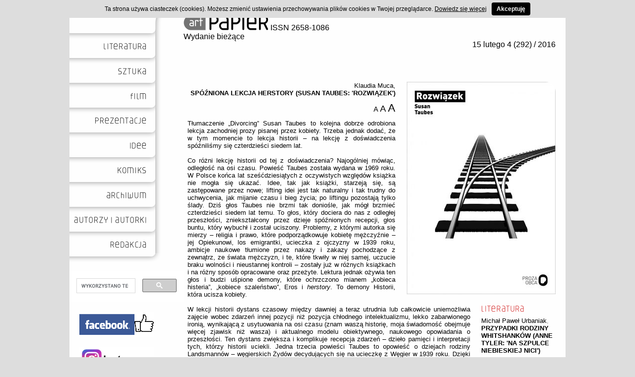

--- FILE ---
content_type: text/html
request_url: https://www.artpapier.com/index.php?page=artykul&wydanie=297&artykul=5406&kat=1
body_size: 7018
content:

<!DOCTYPE html PUBLIC "-//W3C//DTD XHTML 1.0 Transitional//EN" "http://www.w3.org/TR/xhtml1/DTD/xhtml1-transitional.dtd">
<html xmlns="http://www.w3.org/1999/xhtml">
    <head>
        <meta http-equiv="Content-Type" content="text/html; charset=utf-8" />
        <link type="text/css" rel="stylesheet" href="pliki/site_media/styles/glowna.css">
            <meta name="Description" content="ArtPapier" />
            <meta name="Keywords" content="ArtPapier" />
            <meta http-equiv="content-language" content="pl" />
            <meta name="author" content="PlanIt.net.pl" />
            <meta name="robots" content="index, follow" />
            <title>ArtPapier</title>
            <script src="pliki/site_media/js/cookie.js"></script>
    </head>

    <body>
        <div id="main">
            <div id="menu">

                <div id="menuContent">
                    
                    <ul>
                                            
                    <li class="roundLi"></li><li class="contentLi"><a href="index.php?page=literatura&wydanie=297"><img src="/pliki/site_media/img/literatura_czarny.png" /></a></li>
<li class="roundLi"></li>
<li class="contentLi"><a href="index.php?page=sztuka&wydanie=297"><img src="/pliki/site_media/img/sztuka_czarny.png" /></a></li>
<li class="roundLi"></li>
<li class="contentLi"><a href="index.php?page=film&wydanie=297"><img src="/pliki/site_media/img/film_czarny.png" /></a></li>
<li class="roundLi"></li>
<li class="contentLi"><a href="index.php?page=prezentacje&wydanie=297"><img src="/pliki/site_media/img/prezentacje_czarny.png" /></a></li>
<li class="roundLi"></li>
<li class="contentLi"><a href="index.php?page=idee&wydanie=297"><img src="/pliki/site_media/img/idee_czarny.png" /></a></li>
<li class="roundLi"></li>
<li class="contentLi"><a href="index.php?page=komiks&wydanie=297"><img src="/pliki/site_media/img/komiks_czarny.png" /></a></li>
<li class="roundLi"></li>
     
                        <li class="contentLi"><a href="index.php?page=archiwum&wydanie=297"><img src="/pliki/site_media/img/archiwum_czarny.png" /></a></li>
                        <li class="roundLi"></li>
                        
                        <li class="contentLi"><a href="index.php?page=autorzy&wydanie=297"><img src="/pliki/site_media/img/autorzy_czarny.png" /></a></li>
                        <li class="roundLi"></li>
                        
                        <li class="contentLi"><a href="index.php?page=redakcja&wydanie=297"><img src="/pliki/site_media/img/redakcja_czarny.png" /></a></li>
                        <li class="lastLi"></li>         
                        
                    </ul>
                </div>

                
                <div id="wyszukiwarka">
                
                
                <script>
				  (function() {
					var cx = '004157990301330372581:05tgfrmllqu';
					var gcse = document.createElement('script');
					gcse.type = 'text/javascript';
					gcse.async = true;
					gcse.src = (document.location.protocol == 'https:' ? 'https:' : 'http:') +
						'//cse.google.com/cse.js?cx=' + cx;
					var s = document.getElementsByTagName('script')[0];
					s.parentNode.insertBefore(gcse, s);
				  })();
				</script>
				<gcse:search></gcse:search>
                
                
                <!--
                    
                    <form action="index.php?page=wyszukaj&wydanie=297" method="post">
                    <input type="search" name="fraza" /><br />
                    <input type="submit" value="Szukaj" />
                    </form>
                    
                    -->
                    
                </div>
				
				
                <div style="margin:20px;">
					<a target="_blank" rel="noopener noreferrer" href="https://www.facebook.com/dwutygodnik.artPapier/"><img src="/pliki/site_media/img/art_fb.png"></img></a>
				</div>
				
				<div style="margin:20px;">
					<a target="_blank" rel="noopener noreferrer" href="https://www.instagram.com/dwutygodnik_artpapier/"><img src="/pliki/site_media/img/insta.jpg"></img></a>
				</div>
                
                
            </div>

            <div id="top">
                <a style="text-decoration:none" href="index.php?page=glowna&wydanie=297"><img src="/pliki/site_media/img/logo_gray.png" />  ISSN 2658-1086</a>
                <br /><a href="index.php?page=glowna&wydanie=524">Wydanie bieżące</a>                <p id="nrWydania">15 lutego 4 (292) / 2016</p>
            </div>
            <div id="content">
        
<div id="artykulContent">

    <div class="artImg">
        <img src="pliki/foty/201604/Taubes.jpg" />
        <!--<p class="opisImg">opis obrazka</p>-->



    </div>
    <div id="menuRight">
        <div class="aTitle">
                        
            <img src="pliki/site_media/img/literatura_czerwony.png" />
        </div>
        
        <p class="aAutor"><a href="index.php?page=autorzy&autor=429">Michał Paweł Urbaniak</a>, </p><p class="aArtykul"><a href="index.php?page=artykul&wydanie=297&artykul=5408&kat=1">PRZYPADKI RODZINY WHITSHANKÓW (ANNE TYLER: 'NA SZPULCE NIEBIESKIEJ NICI')</a></p><p class="aAutor"><a href="index.php?page=autorzy&autor=932">Klaudia Muca</a>, </p><p class="aArtykul"><a href="index.php?page=artykul&wydanie=297&artykul=5406&kat=1">SPÓŹNIONA LEKCJA HERSTORY (SUSAN TAUBES: 'ROZWIĄZEK')</a></p><p class="aAutor"><a href="index.php?page=autorzy&autor=370">Krzysztof Grudnik</a>, </p><p class="aArtykul"><a href="index.php?page=artykul&wydanie=297&artykul=5407&kat=1">TOPOLOGIA PARANOI (ZDZISŁAW BEKSIŃSKI: 'OPOWIADANIA')</a></p><p class="aAutor"><a href="index.php?page=autorzy&autor=218">Mirella Siedlaczek-Mikoda</a>, </p><p class="aArtykul"><a href="index.php?page=artykul&wydanie=297&artykul=5409&kat=1">LEPSZE, BO PRAWDZIWE (MAURICE DRUON: 'KRÓLOWIE PRZEKLĘCI. TOM 1-3')</a></p>        
        <br />
        
        
    </div>
    <p class="artAutor" align="right"><a href="index.php?page=autorzy&autor=932">Klaudia Muca</a>, </p>    
    <p class="artTytul" align="right">SPÓŹNIONA LEKCJA HERSTORY (SUSAN TAUBES: 'ROZWIĄZEK')</p>
    
    <div class="powiekszenie_tekstu" style="text-align: right;">
		<span class="decreaseFont" title="Pomniejsz (-)" style="font-size: 14px; cursor: pointer;">A</span>
		<span class="resetFont" title="Resetuj" style="font-size: 18px; cursor: pointer;">A</span>
		<span class="powiekszRozmiar" title="Powiększ (+)" style="font-size: 22px; cursor: pointer;">A</span>
	</div>

    <div id="artNaglowek">
            </div>

    <div id="artTxt">
        
        Tłumaczenie &bdquo;Divorcing&rdquo; Susan Taubes to kolejna dobrze odrobiona lekcja zachodniej prozy pisanej przez kobiety. Trzeba jednak dodać, że w tym momencie to lekcja historii &ndash; na lekcję z doświadczenia sp&oacute;źniliśmy się czterdzieści siedem lat.<br /><br />
Co r&oacute;żni lekcję historii od tej z doświadczenia? Najog&oacute;lniej m&oacute;wiąc, odległość na osi czasu. Powieść Taubes została wydana w 1969 roku. W Polsce końca lat sześćdziesiątych z&nbsp;oczywistych względ&oacute;w książka nie mogła się ukazać. Idee, tak jak książki, starzeją się, są zastępowane przez nowe; lifting idei jest tak naturalny i tak trudny do uchwycenia, jak mijanie czasu i bieg życia; po liftingu pozostają tylko ślady. Dziś głos Taubes nie brzmi tak doniośle, jak m&oacute;gł brzmieć czterdzieści siedem lat temu. To głos, kt&oacute;ry dociera do nas z odległej przeszłości, zniekształcony przez dzieje sp&oacute;źnionych recepcji, głos buntu, kt&oacute;ry wybuchł i&nbsp;został uciszony. Problemy, z kt&oacute;rymi autorka się mierzy &ndash; religia i prawo, kt&oacute;re podporządkowuje kobietę mężczyźnie &ndash; jej Opiekunowi, los emigrantki, ucieczka z ojczyzny w 1939 roku, ambicje naukowe tłumione przez nakazy i zakazy pochodzące z zewnątrz, ze świata mężczyzn, i te, kt&oacute;re tkwiły w niej samej, uczucie braku wolności i nieustannej kontroli &ndash; zostały już w r&oacute;żnych książkach i na r&oacute;żny spos&oacute;b opracowane oraz przeżyte. Lektura jednak ożywia ten głos i budzi uśpione demony, kt&oacute;re ochrzczono mianem &bdquo;kobieca histeria&rdquo;, &bdquo;kobiece szaleństwo&rdquo;, Eros i <em>herstory</em>. To demony Historii, kt&oacute;ra ucisza kobiety.<br /><br />
W lekcji historii dystans czasowy między dawniej a teraz utrudnia lub całkowicie uniemożliwia zajęcie wobec zdarzeń innej pozycji niż pozycja chłodnego intelektualizmu, lekko zabarwionego ironią, wynikającą z usytuowania na osi czasu (znam waszą historię, moja świadomość obejmuje więcej zjawisk niż wasza) i aktualnego modelu obiektywnego, naukowego opowiadania o przeszłości. Ten dystans zwiększa i komplikuje recepcja zdarzeń &ndash; dzieło pamięci i interpretacji tych, kt&oacute;rzy historii uciekli. Jedna trzecia powieści Taubes to opowieść o dziejach rodziny Landsmann&oacute;w &ndash; węgierskich Żyd&oacute;w decydujących się na ucieczkę z Węgier w 1939 roku. Dzięki emigracji uniknęli śmierci z rąk nazist&oacute;w. Sophie &ndash; gł&oacute;wna bohaterka &bdquo;Rozwiązku&rdquo; &ndash; jest c&oacute;rką Rudolfa Landsmanna, psychoanalityka i samotnika, jest świadkiem rodzinnych kł&oacute;tni, dzieckiem kontrolowanym przez ojca, jej zachowanie albo rysunki są traktowane jako przedmiot psychoanalitycznej interpretacji. Psychoanaliza staje się w tej powieści rewersem religii w og&oacute;le, nie tylko judaizmu. Psychoanaliza to podejście krytyczne, to analiza skrywanych intencji, kt&oacute;re motywują rozw&oacute;j zdarzeń; ruch, kt&oacute;ry miał na celu &bdquo;wykorzenienie hipokryzji i komunikacyjnych wykręt&oacute;w&rdquo; (s. 272); to wreszcie ruch, kt&oacute;ry sankcjonował podejrzliwość wobec drugiego człowieka, a jednostkę, kt&oacute;rej wm&oacute;wiono neurozę albo jakiś inny rodzaj psychicznych zaburzeń, separował od świata i zamykał w&nbsp;przestrzeni osobistej. &bdquo;Moje życie jest powieścią&rdquo; &ndash; powie Kamilla, matka Sophie, rozwiedziona z jej ojcem, kobieta przywiązana do dobrobytu, bogatych mężczyzn i silnych uczuć. Rudolf twierdził oczywiście, że Kamilla jest neurotyczką. To zamknięcie, rozumiane w szerokim sensie, to psychoanalityczna patologia, kt&oacute;ra poddaje kontroli zar&oacute;wno ciało, jak i&nbsp;świadomość &bdquo;chorego&rdquo;. Religie działają w podobny spos&oacute;b &ndash; chodzi o sprawowanie kontroli, o wymuszenie posłuszeństwa. W optyce tego religijnego wymuszenia ogniskową jest zbawienie. W tym punkcie religia zyskuje swoje przeciwieństwo w psychoanalizie, kt&oacute;ra skupia się na uregulowaniu pracy świadomości, pamięci i snu. Jej sąd ostateczny jest sądem człowieka, nie Boga.<br /><br />
W rozmowach ze swoim ojcem Sophie &ndash; już dojrzała kobieta, matka trojga dzieci, rozw&oacute;dka &ndash; zazwyczaj milczy, jej myśli są skupione na czymś innym, nie na przedmiocie rozmowy. Ojciec moderuje każdą wymianę zdań, zajmuje pozycję hegemona i dawcy prawa do głosu (kiedy ja milczę, ty możesz m&oacute;wić). Z psychoanalityka, kt&oacute;ry cierpliwie wysłuchuje, Rudolf zmienia się w Opiekuna, kt&oacute;ry sprawuje kontrolę. Pozycja Sophie nie zmienia się &ndash; nadal jest ona biernym elementem sytuacji, obiektem, kt&oacute;ry słucha i ma być posłuszny. Tę pozycję można opisać jako pozycję poza mową, poza przestrzenią, w kt&oacute;rej orzeka się o&nbsp;rzeczach, ludziach i świecie. Poza mową znajduje się myśl, myśli nie można kontrolować, jednak myśl niewym&oacute;wiona nie ma mocy sprawczej; innymi słowy, nie może stać się performatywem (takim jak np. ślubne &bdquo;Tak&rdquo; czy rozwodowe &bdquo;Odchodzę!&rdquo;). Miejscem tej myśli jest tylko &bdquo;wyalienowana jaźń&rdquo; bohaterki (s. 340). Ten rodzaj jaźni jest czymś w&nbsp;rodzaju strategii przetrwania kobiety, kt&oacute;ra pragnie być niezależna, ale warunki życia (rodzina, pochodzenie, niespełnienie zawodowe) jej na to nie pozwalają. To część &bdquo;ja&rdquo;, kt&oacute;ra jest niedostępna dla innych, sfera, w kt&oacute;rej &bdquo;ja&rdquo; wykonuje psychoanalityczny eksperyment na sobie samym. Wyalienowana jaźń to domena nowoczesnej literatury odkrywającej literacki i poznawczy potencjał wyobraźni, świadomości i afekt&oacute;w. To z jednej strony wyobraźniowy konstrukt, z drugiej &ndash; konieczność, bo jak zachować siebie, kiedy świat proponuje tyle wersji &bdquo;ja&rdquo;, bardziej doskonałych i bardziej przystosowanych do rzeczywistości?<br /><br />
Rozw&oacute;j &bdquo;wyalienowanej jaźni&rdquo; Sophie rozpoczął się już w dzieciństwie. &bdquo;Rozwiązek&rdquo; Susan Taubes jest jednak skonstruowany na przek&oacute;r chronologicznej logice. Opowieść o&nbsp;dzieciństwie i dorastaniu dziewczynki to ostatnia część powieści. Co jest na początku? Opowieść o triumfie pragnienia wolności, czyli o rozwodzie. Sophie Blind (<em>de domo</em> Landsmann) podejmuje decyzję o odejściu od swojego męża Ezry Blinda. Ich małżeństwo zostało zawarte w pośpiechu, Sophie była uczennicą Blinda, podzielała jego zainteresowania związane z filozofią religii. Żyli w dość luźnym związku, dużo podr&oacute;żowali, oboje mieli kochank&oacute;w. Ezra nie zgadzał się jednak na rozw&oacute;d. Podstawowy argument był taki: małżeństwo jest święte, mąż jest odpowiedzialny za żonę i ona nie może być tą, kt&oacute;ra odchodzi. W tkankę powieści o dziejach tego małżeństwa wpleciona jest scena sądu społeczności żydowskiej nad Sophie. Oskarżenie zwracało uwagę na jej niemoralne prowadzenie się, na zdrady. Sąd nie zdecydował się wydać wyroku, bo nie spos&oacute;b było ustalić, czy Sophie jest żywa czy martwa&hellip; Chronologia &bdquo;Rozwiązku&rdquo; jest zaburzona tak bardzo, że czytelnik też nie jest do końca pewien, kiedy ma do czynienia z narracją o żywej Sophie, a&nbsp;kiedy jednak czyta jakieś wspomnienia o niej. Ponadto w powieści pojawia się &bdquo;ja&rdquo; wypowiadające się w pierwszej osobie, snujące opowieść o planach napisania powieści o&nbsp;kobiecie o imieniu Sophie. Na początku &bdquo;Rozwiązku&rdquo; te dwie płaszczyzny narracyjne przenikają się ze sobą. Przyszłość (Sophie po rozwodzie, kt&oacute;ra planuje napisać książkę) ingeruje w przeszłość (Sophie jako żona Ezry, opisy ich wsp&oacute;lnego życia). To pomieszanie płaszczyzn czasowych i narracyjnych, nakładanie się na siebie punkt&oacute;w widzenia sprawia, że wejście w historię rodziny Blind jest trudne. Takiej trudności nie mamy, kiedy poznajemy historię Sophie Landsmann. Czy poprzez tę kompozycję Taubes chce podkreślić, jak bardzo zmienia się spos&oacute;b życia i spos&oacute;b opowiadania w wyniku pewnych zdarzeń, na przykład zmiany stanu matrymonialnego? Czyją historię autorka opowiada? Dlaczego koniec powieści jest opowieścią o początku czyjegoś życia? &bdquo;Nie zadawaj sobie pytań, na kt&oacute;re nie możesz odpowiedzieć&rdquo; &ndash; ostrzegała Susan Sontag w opowiadaniu &bdquo;Debriefing&rdquo; z tomu &bdquo;I, etcetera&rdquo; (1978) &ndash; pr&oacute;bie zmierzenia się z historią samob&oacute;jstwa Taubes. Pytania i brak odpowiedzi powodują rozdrażnienie, poznawczy niepok&oacute;j i smutek. Nie poznamy odpowiedzi na pytanie o kompozycyjne intencje autorki &bdquo;Rozwiązku&rdquo;, możemy jedynie domyślać się, dlaczego coś zostało przedstawione tak, a&nbsp;nie inaczej. Nie mogę oprzeć się myśli, że narracja była dla Taubes schronieniem; była, z jednej strony, przyczyną alienacji, z drugiej &ndash; sposobem na odzyskanie poznawczej r&oacute;wnowagi, jaką burzy praktyka nieustannego stawiania pytań, czyli filozofia (imię gł&oacute;wnej bohaterki &bdquo;Rozwiązku&rdquo; nie może być przypadkowe). Ani psychoanaliza, ani religia nie dają pewnych odpowiedzi na żadne z tych pytań.<br /><br />
Powieść opowiada za zmarłą autorkę/zmarłego autora, zaczyna żyć własnym życiem (sic!) i oddala się od swojego źr&oacute;dła, czyli czasu i okoliczności, w jakich powstawała &ndash; właśnie dlatego o &bdquo;Rozwiązku&rdquo; można m&oacute;wić jako o lekcji historii. Powieść o emancypacji kobiecej świadomości i o wyzwalaniu się spod dominacji innych pojawia się w XXI wieku jako pogłos początk&oacute;w kobiecych wyzwoleń, co nie oznacza, że ten głos nie może dziś nikogo wzruszyć. Z kompozycji &bdquo;Rozwiązku&rdquo; wynika jasno: na powr&oacute;t do początk&oacute;w nigdy nie jest za p&oacute;źno. Pewne narracje potrzebują powt&oacute;rzenia i przepracowania, by mogły stać się częścią naszego, wsp&oacute;łczesnego doświadczenia, a nie jedynie lekcją historii, kt&oacute;ra powiększa zas&oacute;b naszej wiedzy faktach, ale nie wpływa na stan (samo)świadomości. Tłumaczenia umożliwiają to powt&oacute;rzenie i przepracowanie; sprawiają, że literatura obca staje się literaturą swoją, przyswojoną i jako taka jest potencjalnie źr&oacute;dłem &bdquo;wsp&oacute;łczesnego doświadczenia&rdquo;.        
    </div>

    <div id="artStopka">
        <strong>Susan Taubes: &bdquo;</strong><strong>Rozwiązek&rdquo;.</strong><strong> Tłum. Magdalena Nowak. Korporacja Ha!art. Krak&oacute;w 2015. </strong>    </div>

</div>


<ul>
<div id="stopka_sama"></div>
<div id="botMid">
        <div class="loga">
           
            <table size="100%">
                <tr>
                   
                    <td style="font-size:10px;">Zadanie dofinansowane ze środków budżetu Województwa Śląskiego.<br/> Zrealizowano przy wsparciu Fundacji Otwarty Kod Kultury.</td>
                    <!--<td><img src="../pliki/site_media/img/loga/mkidn.jpg" alt="Ministra Kultury i Dziedzictwa Narodowego" /></td>-->
                    
                    <td><img src="../pliki/site_media/img/loga/spe.jpg" alt="Śląskie. pozytywna energia" /></td>
                    
                    <td><img src="../pliki/site_media/img/loga/okk.jpg" alt="Fundacja Otwarty Kod Kultury" /></td>

                </tr>
            </table>
        </div>
    </div>
</ul>
</div>
        <div class="clear"></div>
        
        
    </div>

    
    <script>
  (function(i,s,o,g,r,a,m){i['GoogleAnalyticsObject']=r;i[r]=i[r]||function(){
  (i[r].q=i[r].q||[]).push(arguments)},i[r].l=1*new Date();a=s.createElement(o),
  m=s.getElementsByTagName(o)[0];a.async=1;a.src=g;m.parentNode.insertBefore(a,m)
  })(window,document,'script','//www.google-analytics.com/analytics.js','ga');

  ga('create', 'UA-61941538-1', 'auto');
  ga('send', 'pageview');

	</script>
	
    <script src="pliki/site_media/js/jquery-1.8.3.min.js"></script>
	<script src="pliki/site_media/js/zoomTxt.js"></script>
	
</body>
</html>
